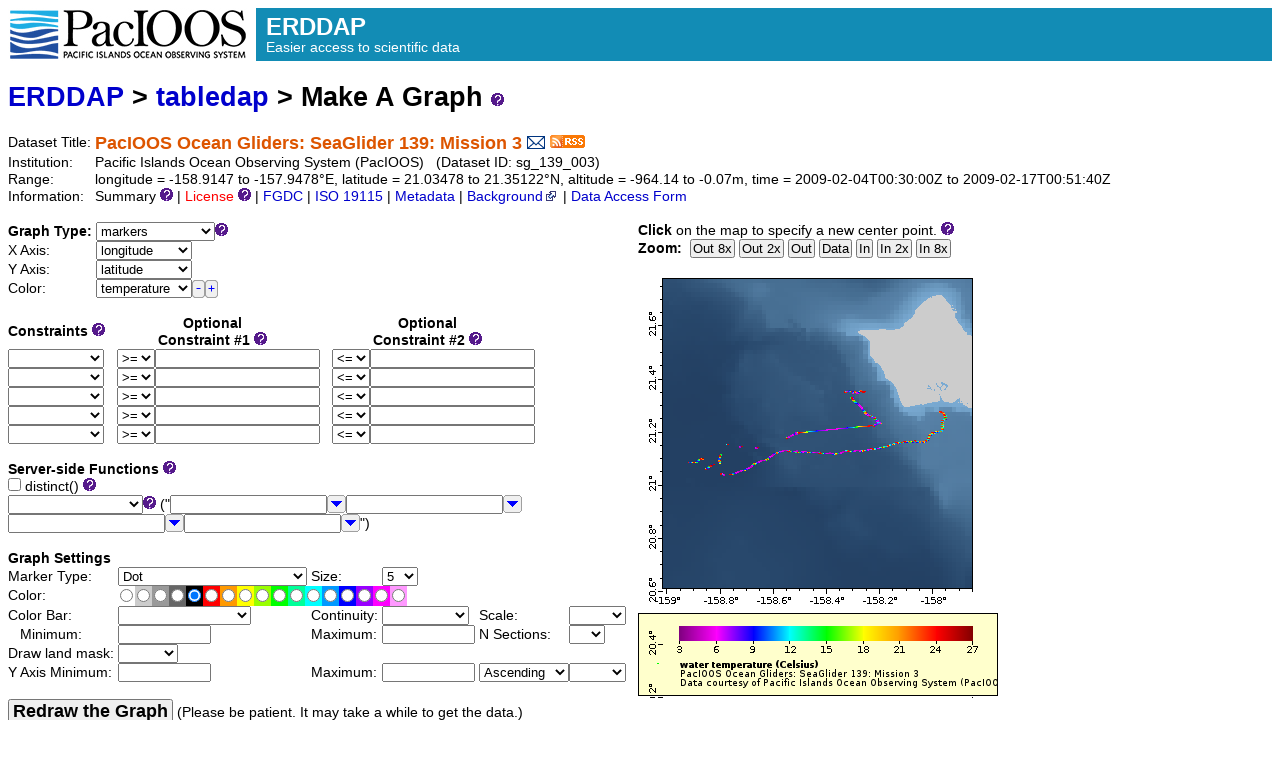

--- FILE ---
content_type: text/html;charset=UTF-8
request_url: https://pae-paha.pacioos.hawaii.edu/erddap/tabledap/sg_139_003.graph
body_size: 15742
content:
<!DOCTYPE html>
<html lang="en-US">
<head>
<meta charset="UTF-8">
<title>ERDDAP - PacIOOS Ocean Gliders: SeaGlider 139: Mission 3 - Make A Graph</title>
<link rel="shortcut icon" href="https://pae-paha.pacioos.hawaii.edu/erddap/images/favicon.ico">
<link href="https://pae-paha.pacioos.hawaii.edu/erddap/images/erddap2.css" rel="stylesheet" type="text/css">
<meta name="viewport" content="width=device-width, initial-scale=1">
<link rel="alternate" type="application/rss+xml" 
  href="https://pae-paha.pacioos.hawaii.edu/erddap/rss/sg_139_003.rss" 
  title="ERDDAP: PacIOOS Ocean Gliders: SeaGlider 139: Mission 3">

</head>
<body>
<table class="compact nowrap" style="width:100%; background-color:#128CB5;">
  <tr>
    <td style="text-align:center; width: 240px; padding-right: 8px; background-color: #ffffff;"><a rel="bookmark"
      href="http://www.pacioos.hawaii.edu"><img
      title="Pacific Islands Ocean Observing System (PacIOOS)"
      src="https://pae-paha.pacioos.hawaii.edu/erddap/images/pacioos_landscape_regular_240x53.jpg" alt="PacIOOS"
      style="vertical-align:middle;"></a></td>
    <td style="text-align:left; font-size:x-large; color:#FFFFFF; padding-left: 10px; padding-top: 5px;">
      <strong>ERDDAP</strong>
      <br><small><small><small>Easier access to scientific data</small></small></small>
      </td>
    <!--
    <td style="text-align:right; font-size:small;">
       &nbsp; &nbsp;
      <br>Brought to you by
      <a title="University of Hawaii at Manoa (UH)" rel="bookmark"
      href="http://manoa.hawaii.edu">Univ of Hawaii</a>
      <a title="School of Ocean and Earth Science and Technology (SOEST)" rel="bookmark"
      href="http://www.soest.hawaii.edu">SOEST</a>
      <a title="U.S. Integrated Ocean Observing System (IOOS)" rel="bookmark"
      href="http://ioos.noaa.gov">IOOS</a>
      <a title="Pacific Islands Ocean Observing System (PacIOOS)" rel="bookmark"
      href="http://pacioos.org">PacIOOS</a>
      &nbsp; &nbsp;
      </td>
    -->
  </tr>
</table>
<!--
<p><font color="crimson"><b>TEMPORARY OUTAGE! MOST GRIDDAP DATASETS TEMPORARILY UNAVAILABLE WHILE WE MIGRATE OUR MACHINES TO A NEW LOCATION AND IP ADDRESSES.</b></font></p>
-->
<!-- Big HTML tooltips are generated with wz_tooltip from 
    http://wztip.info/index.php/Main_Page (LGPL license) -->
<script src="https://pae-paha.pacioos.hawaii.edu/erddap/images/wz_tooltip.js"></script>

<div class="standard_width">

<h1 class="nowrap"><a title="Click here to return to the ERDDAP home page." 
rel="start" href="https://pae-paha.pacioos.hawaii.edu/erddap/index.html">ERDDAP</a>
 &gt; <a rel="contents" href="https&#x3a;&#x2f;&#x2f;pae&#x2d;paha&#x2e;pacioos&#x2e;hawaii&#x2e;edu&#x2f;erddap&#x2f;tabledap&#x2f;index&#x2e;html&#x3f;page&#x3d;1&#x26;itemsPerPage&#x3d;1000">tabledap</a>
 &gt; Make A Graph
<img src="https&#x3a;&#x2f;&#x2f;pae&#x2d;paha&#x2e;pacioos&#x2e;hawaii&#x2e;edu&#x2f;erddap&#x2f;images&#x2f;QuestionMark&#x2e;png" alt="&#x3f;" onmouseover="Tip('<div class=&quot;standard_max_width&quot;><strong>To make a graph of data from this tabular dataset, repeatedly:</strong><ol> <li>Change the &quot;Graph Type&quot; and the variables for the graph\&#39;s axes. <li>Change the &quot;Constraints&quot; to specify a subset of the data. <li>Change the &quot;Graph Settings&quot; as desired. <li>Press &quot;Redraw the Graph&quot;. </ol> This Make A Graph web page just simplifies the creation of tabledap URLs with graphics commands. <br><strong>If you want, you can create these URLs by hand or have a computer program do it.</strong> <br>Then you don\&#39;t have to use this form to get data. See the &quot;Bypass this form&quot; link below.</div>')" onmouseout="UnTip()"  >

</h1>
<table class="compact nowrap">
  <tr>
    <td>Dataset Title:&nbsp;</td>
    <td style="vertical-align:middle"><span class="standoutColor" style="font-size:130%; line-height:130%;"><strong>PacIOOS Ocean Gliders: SeaGlider 139: Mission 3</strong>
      <a rel="alternate" 
  href="https://pae-paha.pacioos.hawaii.edu/erddap/subscriptions/add.html?datasetID=sg_139_003&amp;showErrors=false&amp;email=" 
  title=""><img alt="Subscribe"
    title="Get&#x20;an&#x20;email&#x20;immediately&#x20;whenever&#x20;this&#x20;dataset&#x20;changes&#x2e;&#x2e;&#x2e;" 
    src="https://pae-paha.pacioos.hawaii.edu/erddap/images/envelope.gif" ></a>
      <a rel="alternate" type="application/rss+xml"   href="https://pae-paha.pacioos.hawaii.edu/erddap/rss/sg_139_003.rss" 
  title=""><img alt="RSS"
    title="Subscribe to the RSS feed for this dataset..." 
    src="https://pae-paha.pacioos.hawaii.edu/erddap/images/rss.gif" ></a>
      </span>
    </td>
  </tr>
  <tr>
    <td>Institution:&nbsp;</td>
    <td>Pacific Islands Ocean Observing System (PacIOOS)&nbsp;&nbsp;
    (Dataset ID: sg_139_003)</td>
  </tr>
  <tr><td>Range:&nbsp;</td><td>longitude&nbsp;=&nbsp;-158.9147&nbsp;to&nbsp;-157.9478&deg;E, latitude&nbsp;=&nbsp;21.03478&nbsp;to&nbsp;21.35122&deg;N, altitude&nbsp;=&nbsp;-964.14&nbsp;to&nbsp;-0.07m, time&nbsp;=&nbsp;2009-02-04T00:30:00Z&nbsp;to&nbsp;2009-02-17T00:51:40Z</td></tr>

  <tr>
    <td>Information:&nbsp;</td>
    <td>Summary <img src="https&#x3a;&#x2f;&#x2f;pae&#x2d;paha&#x2e;pacioos&#x2e;hawaii&#x2e;edu&#x2f;erddap&#x2f;images&#x2f;QuestionMark&#x2e;png" alt="&#x3f;" onmouseover="Tip('<div class=&quot;standard_max_width&quot;>As a part of PacIOOS, ocean gliders provide very detailed information about the physical and chemical condition of the waters around the Hawaiian Islands. Additionally, these data get used in computer models to make predictions about currents. Ocean gliders are small, free-swimming, unmanned vehicles that can cruise the ocean for several months gathering information about the temperature, salinity, and other water properties between the surface and 1000 m depth. A pressure sensor on the glider is able to record the depth throughout the dive. Because gliders are unmanned, they communicate with scientists on land when they are at the surface using an antenna on the end of the glider. The SeaGlider autonomous underwater vehicle (AUV) was designed at the University of Washington (UW) Applied Physics Laboratory (APL). These data are taken from Mission 3 of SeaGlider 139.<br><br>cdm_data_type = Trajectory<br>VARIABLES:<br>trajectory<br>time (seconds since 1970-01-01T00:00:00Z)<br>altitude (m)<br>latitude (degrees_north)<br>longitude (degrees_east)<br>temperature (water temperature, Celsius)<br>conductivity (S m-1)<br>salinity (salinity PSU, 1e-3)<br>density (kg m-3)<br>pressure (dbar)<br>dive_number (1)<br></div>')" onmouseout="UnTip()"  >

    | <span class="warningColor">License</span> <img src="https&#x3a;&#x2f;&#x2f;pae&#x2d;paha&#x2e;pacioos&#x2e;hawaii&#x2e;edu&#x2f;erddap&#x2f;images&#x2f;QuestionMark&#x2e;png" alt="&#x3f;" onmouseover="Tip('<div class=&quot;standard_max_width&quot;>The data may be used and redistributed for free but is not intended for legal use, since it may contain inaccuracies. Neither the data Contributor, University of Hawaii, PacIOOS, NOAA, State of Hawaii nor the United States Government, nor any of their employees or contractors, makes any warranty, express or implied, including warranties of merchantability and fitness for a particular purpose, or assumes any legal liability for the accuracy, completeness, or usefulness, of this information.</div>')" onmouseout="UnTip()"  >

     | <a rel="alternate" 
          title="FGDC-STD-001-1998 Metadata" 
          href="https://pae-paha.pacioos.hawaii.edu/erddap/tabledap/sg_139_003.fgdc">FGDC</a>
     | <a rel="alternate" 
          title="ISO 19115-2/19139 Metadata" 
          href="https://pae-paha.pacioos.hawaii.edu/erddap/tabledap/sg_139_003.iso19115">ISO 19115</a>
     | <a rel="alternate" 
          title="Click to see a list of this dataset's variables and the complete list of metadata attributes." 
          href="https://pae-paha.pacioos.hawaii.edu/erddap/info/sg_139_003/index.html">Metadata</a>
     | <a rel="bookmark" 
          title="Click to see background information from the source of this dataset." 
          href="http&#x3a;&#x2f;&#x2f;hahana&#x2e;soest&#x2e;hawaii&#x2e;edu&#x2f;seagliders&#x2f;">Background<img
    src="https://pae-paha.pacioos.hawaii.edu/erddap/images/external.png" alt=" (external link)"
    title="This link to an external website does not constitute an endorsement."></a>

     | <a rel="alternate" title="Click to see an OPeNDAP Data Access Form for this dataset so that you can request data." 
         href="https://pae-paha.pacioos.hawaii.edu/erddap/tabledap/sg_139_003.html">Data Access Form</a>


</td>
  </tr>
</table>
<noscript><div style="color:red"><strong>To work correctly, this web page requires that JavaScript be enabled in your browser.</strong> Please:
<br>1) Enable JavaScript in your browser:
<br>&nbsp;&nbsp;&nbsp;&nbsp;&nbsp; &bull; Chrome: "Settings : Advanced : Privacy and security : Site Settings : JavaScript"
<br>&nbsp;&nbsp;&nbsp;&nbsp;&nbsp; &bull; Firefox: (it should be always on!)"
<br>&nbsp;&nbsp;&nbsp;&nbsp;&nbsp; &bull; Opera: "Settings : Websites : JavaScript"
<br>&nbsp;&nbsp;&nbsp;&nbsp;&nbsp; &bull; Safari: "Safari : Preferences : Security : Enable JavaScript"
<br>2) Reload this web page.
<br>&nbsp;</div>
</noscript>

&nbsp;
<table class="compact">
<tr><td class="T">
<form name="f1" method="GET"
  action="javascript:void(0);"  >
<table class="compact nowrap">
<tr>
  <td><strong>Graph Type:&nbsp;</strong>  </td>
  <td>
<select name="draw" size="1" onChange='mySubmit(document.f1.draw.selectedIndex<3);' >
<option>lines
<option>linesAndMarkers
<option selected="selected">markers
<option>sticks
<option>vectors
</select><img src="https&#x3a;&#x2f;&#x2f;pae&#x2d;paha&#x2e;pacioos&#x2e;hawaii&#x2e;edu&#x2f;erddap&#x2f;images&#x2f;QuestionMark&#x2e;png" alt="&#x3f;" onmouseover="Tip('<div class=&quot;standard_max_width&quot;><strong>Graph Type</strong> <br><strong>lines</strong> draws lines on a graph. If X=longitude and Y=latitude, you will get a map. <p><strong>linesAndMarkers</strong>, the optional Color variable can color the markers. If X=longitude and Y=latitude, you will get a map. <p><strong>markers</strong>, the optional Color variable can color the markers. If X=longitude and Y=latitude, you will get a map. <p><strong>sticks</strong> is usually used to plot time on the X axis, and with the sticks being drawn from the x component and y component of currents or wind data. <p><strong>vectors</strong> requires that X=longitude and Y=latitude. The other variables provide the vector\&#39;s x component and y component. So it is often used for currents or wind data. <p><strong>Changing the Graph Type automatically submits this form.</strong> <br>For the remainder of this form: make changes, then press <kbd>Redraw the Graph</kbd> below.</div>')" onmouseout="UnTip()"  >
  </td>
</tr>
<tr>
  <td>X Axis:&nbsp;  </td>
  <td>
<select name="var0" size="1"
   onmouseover="Tip('Select the variable for the graph\&#39;s X Axis.')" onmouseout="UnTip()"    >
<option>time
<option>altitude
<option>latitude
<option selected="selected">longitude
<option>temperature
<option>conductivity
<option>salinity
<option>density
<option>pressure
<option>dive_number
</select>  </td>
</tr>
<tr>
  <td>Y Axis:&nbsp;  </td>
  <td>
<select name="var1" size="1"
   onmouseover="Tip('Select the variable for the graph\&#39;s Y Axis.')" onmouseout="UnTip()"    >
<option>time
<option>altitude
<option selected="selected">latitude
<option>longitude
<option>temperature
<option>conductivity
<option>salinity
<option>density
<option>pressure
<option>dive_number
</select>  </td>
</tr>
<tr>
  <td>Color:&nbsp;  </td>
  <td>
<table class="compact">
  <tr><td class="B"><select name="var2" size="1"
   onmouseover="Tip('Select the variable for the marker\&#39;s color (via the Color Bar) (or leave blank).')" onmouseout="UnTip()"    >
<option></option>
<option>time
<option>altitude
<option>latitude
<option>longitude
<option selected="selected">temperature
<option>conductivity
<option>salinity
<option>density
<option>pressure
<option>dive_number
</select>  </td>
<td class="B"><img class="B" src="https&#x3a;&#x2f;&#x2f;pae&#x2d;paha&#x2e;pacioos&#x2e;hawaii&#x2e;edu&#x2f;erddap&#x2f;images&#x2f;minus&#x2e;gif" 
   onmouseover="Tip('Select the previous item.')" onmouseout="UnTip()"   alt="-1"
  onMouseUp="var sel=f1.var2; sel.selectedIndex=Math.max(0,sel.selectedIndex-1);mySubmit(true); "
></td><td class="B"><img class="B" src="https&#x3a;&#x2f;&#x2f;pae&#x2d;paha&#x2e;pacioos&#x2e;hawaii&#x2e;edu&#x2f;erddap&#x2f;images&#x2f;plus&#x2e;gif" 
   onmouseover="Tip('Select the next item.')" onmouseout="UnTip()"   alt="+1"
  onMouseUp="var sel=f1.var2; sel.selectedIndex=Math.min(sel.length-1, sel.selectedIndex+1);mySubmit(true); "
></td>
  </tr>
</table>
  </td>
</tr>
</table>
&nbsp;
<table class="compact nowrap">
<tr>
  <th>Constraints <img src="https&#x3a;&#x2f;&#x2f;pae&#x2d;paha&#x2e;pacioos&#x2e;hawaii&#x2e;edu&#x2f;erddap&#x2f;images&#x2f;QuestionMark&#x2e;png" alt="&#x3f;" onmouseover="Tip('These optional constraints determine which rows of data from the <br>original table are plotted on the graph. <br>Any or all constraints can be left blank.')" onmouseout="UnTip()"  >
</th>
  <th style="text-align:center;" colspan="2">Optional<br>Constraint #1 <img src="https&#x3a;&#x2f;&#x2f;pae&#x2d;paha&#x2e;pacioos&#x2e;hawaii&#x2e;edu&#x2f;erddap&#x2f;images&#x2f;QuestionMark&#x2e;png" alt="&#x3f;" onmouseover="Tip('<div class=&quot;narrow_max_width&quot;>Constraints <ul><li>These optional constraints let you specify a subset of the data. <li>The constraints determine which rows of data from the original table are included in the results table. <li>The constraints are applied to each row of the original table. <li>If all the constraints evaluate to <kbd>true</kbd> for a given row, that row is included in the results table. <li>Constraints can be applied to any variable, not just the variables you download. </ul></div>')" onmouseout="UnTip()"  >
</th>
  <th style="text-align:center;" colspan="2">Optional<br>Constraint #2 <img src="https&#x3a;&#x2f;&#x2f;pae&#x2d;paha&#x2e;pacioos&#x2e;hawaii&#x2e;edu&#x2f;erddap&#x2f;images&#x2f;QuestionMark&#x2e;png" alt="&#x3f;" onmouseover="Tip('<div class=&quot;narrow_max_width&quot;>Constraints <ul><li>These optional constraints let you specify a subset of the data. <li>The constraints determine which rows of data from the original table are included in the results table. <li>The constraints are applied to each row of the original table. <li>If all the constraints evaluate to <kbd>true</kbd> for a given row, that row is included in the results table. <li>Constraints can be applied to any variable, not just the variables you download. </ul></div>')" onmouseout="UnTip()"  >
</th>
</tr>
<tr>
  <td><select name="cVar0" size="1"
   onmouseover="Tip('Optional: select a variable to be constrained.')" onmouseout="UnTip()"    >
<option selected="selected"></option>
<option>trajectory
<option>time
<option>altitude
<option>latitude
<option>longitude
<option>temperature
<option>conductivity
<option>salinity
<option>density
<option>pressure
<option>dive_number
</select></td>
  <td class="R">&nbsp;&nbsp;&nbsp;<select name="cOp0a" size="1"
   onmouseover="Tip('Select an operator for this constraint.')" onmouseout="UnTip()"    >
<option value="!=">!=
<option value="=~">=~
<option value="&#37;3C=">&lt;=
<option value="&#37;3E=" selected="selected">&gt;=
<option value="=">=
<option value="&#37;3C">&lt;
<option value="&#37;3E">&gt;
</select></td>
  <td><input type="text" name="cVal0a" value=""
  onkeypress=' var key = window.event? event.keyCode : event.which? event.which : 0;  return key != 13;' 
   onmouseover="Tip('Optional: Enter a value to make a constraint for this variable. <p>String constraint values MUST be in double quotes, e.g., &quot;A String Value&quot; <br>and internal special characters must be backslash encoded: <br>encode \\ as \\\\, &quot; as \\&quot;, newline as \\n, and tab as \\t.')" onmouseout="UnTip()"  
  size="19" maxlength="255"  ></td>
  <td class="R">&nbsp;&nbsp;&nbsp;<select name="cOp0b" size="1"
   onmouseover="Tip('Select an operator for this constraint.')" onmouseout="UnTip()"    >
<option value="!=">!=
<option value="=~">=~
<option value="&#37;3C=" selected="selected">&lt;=
<option value="&#37;3E=">&gt;=
<option value="=">=
<option value="&#37;3C">&lt;
<option value="&#37;3E">&gt;
</select></td>
  <td><input type="text" name="cVal0b" value=""
  onkeypress=' var key = window.event? event.keyCode : event.which? event.which : 0;  return key != 13;' 
   onmouseover="Tip('Optional: Enter a value to make a constraint for this variable. <p>String constraint values MUST be in double quotes, e.g., &quot;A String Value&quot; <br>and internal special characters must be backslash encoded: <br>encode \\ as \\\\, &quot; as \\&quot;, newline as \\n, and tab as \\t.')" onmouseout="UnTip()"  
  size="19" maxlength="255"  ></td>
</tr>
<tr>
  <td><select name="cVar1" size="1"
   onmouseover="Tip('Optional: select a variable to be constrained.')" onmouseout="UnTip()"    >
<option selected="selected"></option>
<option>trajectory
<option>time
<option>altitude
<option>latitude
<option>longitude
<option>temperature
<option>conductivity
<option>salinity
<option>density
<option>pressure
<option>dive_number
</select></td>
  <td class="R">&nbsp;&nbsp;&nbsp;<select name="cOp1a" size="1"
   onmouseover="Tip('Select an operator for this constraint.')" onmouseout="UnTip()"    >
<option value="!=">!=
<option value="=~">=~
<option value="&#37;3C=">&lt;=
<option value="&#37;3E=" selected="selected">&gt;=
<option value="=">=
<option value="&#37;3C">&lt;
<option value="&#37;3E">&gt;
</select></td>
  <td><input type="text" name="cVal1a" value=""
  onkeypress=' var key = window.event? event.keyCode : event.which? event.which : 0;  return key != 13;' 
   onmouseover="Tip('Optional: Enter a value to make a constraint for this variable. <p>String constraint values MUST be in double quotes, e.g., &quot;A String Value&quot; <br>and internal special characters must be backslash encoded: <br>encode \\ as \\\\, &quot; as \\&quot;, newline as \\n, and tab as \\t.')" onmouseout="UnTip()"  
  size="19" maxlength="255"  ></td>
  <td class="R">&nbsp;&nbsp;&nbsp;<select name="cOp1b" size="1"
   onmouseover="Tip('Select an operator for this constraint.')" onmouseout="UnTip()"    >
<option value="!=">!=
<option value="=~">=~
<option value="&#37;3C=" selected="selected">&lt;=
<option value="&#37;3E=">&gt;=
<option value="=">=
<option value="&#37;3C">&lt;
<option value="&#37;3E">&gt;
</select></td>
  <td><input type="text" name="cVal1b" value=""
  onkeypress=' var key = window.event? event.keyCode : event.which? event.which : 0;  return key != 13;' 
   onmouseover="Tip('Optional: Enter a value to make a constraint for this variable. <p>String constraint values MUST be in double quotes, e.g., &quot;A String Value&quot; <br>and internal special characters must be backslash encoded: <br>encode \\ as \\\\, &quot; as \\&quot;, newline as \\n, and tab as \\t.')" onmouseout="UnTip()"  
  size="19" maxlength="255"  ></td>
</tr>
<tr>
  <td><select name="cVar2" size="1"
   onmouseover="Tip('Optional: select a variable to be constrained.')" onmouseout="UnTip()"    >
<option selected="selected"></option>
<option>trajectory
<option>time
<option>altitude
<option>latitude
<option>longitude
<option>temperature
<option>conductivity
<option>salinity
<option>density
<option>pressure
<option>dive_number
</select></td>
  <td class="R">&nbsp;&nbsp;&nbsp;<select name="cOp2a" size="1"
   onmouseover="Tip('Select an operator for this constraint.')" onmouseout="UnTip()"    >
<option value="!=">!=
<option value="=~">=~
<option value="&#37;3C=">&lt;=
<option value="&#37;3E=" selected="selected">&gt;=
<option value="=">=
<option value="&#37;3C">&lt;
<option value="&#37;3E">&gt;
</select></td>
  <td><input type="text" name="cVal2a" value=""
  onkeypress=' var key = window.event? event.keyCode : event.which? event.which : 0;  return key != 13;' 
   onmouseover="Tip('Optional: Enter a value to make a constraint for this variable. <p>String constraint values MUST be in double quotes, e.g., &quot;A String Value&quot; <br>and internal special characters must be backslash encoded: <br>encode \\ as \\\\, &quot; as \\&quot;, newline as \\n, and tab as \\t.')" onmouseout="UnTip()"  
  size="19" maxlength="255"  ></td>
  <td class="R">&nbsp;&nbsp;&nbsp;<select name="cOp2b" size="1"
   onmouseover="Tip('Select an operator for this constraint.')" onmouseout="UnTip()"    >
<option value="!=">!=
<option value="=~">=~
<option value="&#37;3C=" selected="selected">&lt;=
<option value="&#37;3E=">&gt;=
<option value="=">=
<option value="&#37;3C">&lt;
<option value="&#37;3E">&gt;
</select></td>
  <td><input type="text" name="cVal2b" value=""
  onkeypress=' var key = window.event? event.keyCode : event.which? event.which : 0;  return key != 13;' 
   onmouseover="Tip('Optional: Enter a value to make a constraint for this variable. <p>String constraint values MUST be in double quotes, e.g., &quot;A String Value&quot; <br>and internal special characters must be backslash encoded: <br>encode \\ as \\\\, &quot; as \\&quot;, newline as \\n, and tab as \\t.')" onmouseout="UnTip()"  
  size="19" maxlength="255"  ></td>
</tr>
<tr>
  <td><select name="cVar3" size="1"
   onmouseover="Tip('Optional: select a variable to be constrained.')" onmouseout="UnTip()"    >
<option selected="selected"></option>
<option>trajectory
<option>time
<option>altitude
<option>latitude
<option>longitude
<option>temperature
<option>conductivity
<option>salinity
<option>density
<option>pressure
<option>dive_number
</select></td>
  <td class="R">&nbsp;&nbsp;&nbsp;<select name="cOp3a" size="1"
   onmouseover="Tip('Select an operator for this constraint.')" onmouseout="UnTip()"    >
<option value="!=">!=
<option value="=~">=~
<option value="&#37;3C=">&lt;=
<option value="&#37;3E=" selected="selected">&gt;=
<option value="=">=
<option value="&#37;3C">&lt;
<option value="&#37;3E">&gt;
</select></td>
  <td><input type="text" name="cVal3a" value=""
  onkeypress=' var key = window.event? event.keyCode : event.which? event.which : 0;  return key != 13;' 
   onmouseover="Tip('Optional: Enter a value to make a constraint for this variable. <p>String constraint values MUST be in double quotes, e.g., &quot;A String Value&quot; <br>and internal special characters must be backslash encoded: <br>encode \\ as \\\\, &quot; as \\&quot;, newline as \\n, and tab as \\t.')" onmouseout="UnTip()"  
  size="19" maxlength="255"  ></td>
  <td class="R">&nbsp;&nbsp;&nbsp;<select name="cOp3b" size="1"
   onmouseover="Tip('Select an operator for this constraint.')" onmouseout="UnTip()"    >
<option value="!=">!=
<option value="=~">=~
<option value="&#37;3C=" selected="selected">&lt;=
<option value="&#37;3E=">&gt;=
<option value="=">=
<option value="&#37;3C">&lt;
<option value="&#37;3E">&gt;
</select></td>
  <td><input type="text" name="cVal3b" value=""
  onkeypress=' var key = window.event? event.keyCode : event.which? event.which : 0;  return key != 13;' 
   onmouseover="Tip('Optional: Enter a value to make a constraint for this variable. <p>String constraint values MUST be in double quotes, e.g., &quot;A String Value&quot; <br>and internal special characters must be backslash encoded: <br>encode \\ as \\\\, &quot; as \\&quot;, newline as \\n, and tab as \\t.')" onmouseout="UnTip()"  
  size="19" maxlength="255"  ></td>
</tr>
<tr>
  <td><select name="cVar4" size="1"
   onmouseover="Tip('Optional: select a variable to be constrained.')" onmouseout="UnTip()"    >
<option selected="selected"></option>
<option>trajectory
<option>time
<option>altitude
<option>latitude
<option>longitude
<option>temperature
<option>conductivity
<option>salinity
<option>density
<option>pressure
<option>dive_number
</select></td>
  <td class="R">&nbsp;&nbsp;&nbsp;<select name="cOp4a" size="1"
   onmouseover="Tip('Select an operator for this constraint.')" onmouseout="UnTip()"    >
<option value="!=">!=
<option value="=~">=~
<option value="&#37;3C=">&lt;=
<option value="&#37;3E=" selected="selected">&gt;=
<option value="=">=
<option value="&#37;3C">&lt;
<option value="&#37;3E">&gt;
</select></td>
  <td><input type="text" name="cVal4a" value=""
  onkeypress=' var key = window.event? event.keyCode : event.which? event.which : 0;  return key != 13;' 
   onmouseover="Tip('Optional: Enter a value to make a constraint for this variable. <p>String constraint values MUST be in double quotes, e.g., &quot;A String Value&quot; <br>and internal special characters must be backslash encoded: <br>encode \\ as \\\\, &quot; as \\&quot;, newline as \\n, and tab as \\t.')" onmouseout="UnTip()"  
  size="19" maxlength="255"  ></td>
  <td class="R">&nbsp;&nbsp;&nbsp;<select name="cOp4b" size="1"
   onmouseover="Tip('Select an operator for this constraint.')" onmouseout="UnTip()"    >
<option value="!=">!=
<option value="=~">=~
<option value="&#37;3C=" selected="selected">&lt;=
<option value="&#37;3E=">&gt;=
<option value="=">=
<option value="&#37;3C">&lt;
<option value="&#37;3E">&gt;
</select></td>
  <td><input type="text" name="cVal4b" value=""
  onkeypress=' var key = window.event? event.keyCode : event.which? event.which : 0;  return key != 13;' 
   onmouseover="Tip('Optional: Enter a value to make a constraint for this variable. <p>String constraint values MUST be in double quotes, e.g., &quot;A String Value&quot; <br>and internal special characters must be backslash encoded: <br>encode \\ as \\\\, &quot; as \\&quot;, newline as \\n, and tab as \\t.')" onmouseout="UnTip()"  
  size="19" maxlength="255"  ></td>
</tr>
</table>

&nbsp;
<table class="compact W">
<tr><td><strong>Server-side Functions</strong> <img src="https&#x3a;&#x2f;&#x2f;pae&#x2d;paha&#x2e;pacioos&#x2e;hawaii&#x2e;edu&#x2f;erddap&#x2f;images&#x2f;QuestionMark&#x2e;png" alt="&#x3f;" onmouseover="Tip('<div class=&quot;narrow_max_width&quot;>TableDAP supports some server-side functions that modify the data results table. They are <strong>optional</strong>. Other than &quot;distinct()&quot;, they are <strong>rarely needed</strong>. <p>Currently, each of the functions takes the results table as input and returns the table with the same columns in the same order, but the order of the rows, the number of rows, or data on the rows, is altered. If you use more than one function, they will be applied in the order that they appear in the request.</div>')" onmouseout="UnTip()"  >
</td></tr>
<tr><td><input type="checkbox" name="distinct" value="true"
   onmouseover="Tip('Check this if you want to use the distinct() function.')" onmouseout="UnTip()"   >&nbsp;distinct()
<input type="hidden" name="previous&#x5f;distinct" value="false" >
<img src="https&#x3a;&#x2f;&#x2f;pae&#x2d;paha&#x2e;pacioos&#x2e;hawaii&#x2e;edu&#x2f;erddap&#x2f;images&#x2f;QuestionMark&#x2e;png" alt="&#x3f;" onmouseover="Tip('<div class=&quot;narrow_max_width&quot;>Checking &quot;distinct()&quot; tells ERDDAP to sort the results table by all of the variables selected above (with the top/first variable selected above being the most important and other selected variables only being used to break ties) and to remove all duplicate rows from the response table. <p>WARNING: if this is used without constraints, ERDDAP may have to read all rows from the datasource, which can be VERY SLOW for some datasets. So you should usually include constraints (e.g., time minimum and maximum).</div>')" onmouseout="UnTip()"  >
</td></tr>

<tr><td><select name="orderBy" size="1"  >
<option selected="selected"></option>
<option>orderBy
<option>orderByDescending
<option>orderByClosest
<option>orderByCount
<option>orderByLimit
<option>orderByMax
<option>orderByMin
<option>orderByMinMax
<option>orderByMean
<option>orderBySum
</select><img src="https&#x3a;&#x2f;&#x2f;pae&#x2d;paha&#x2e;pacioos&#x2e;hawaii&#x2e;edu&#x2f;erddap&#x2f;images&#x2f;QuestionMark&#x2e;png" alt="&#x3f;" onmouseover="Tip('The orderBy... functions sort the rows of the results table and sometimes groups them and sometimes further manipulates them. To use an orderBy... function, select a function at left, then select one or more variables at right, then optionally add addition settings, e.g., for numeric variables, you may specify variableName[/divisor[timeUnits][:offset]] . To not use any orderBy... function, choose the first option at left (&quot;&quot;). The orderBy... functions are:&nbsp;&nbsp;<p><strong>orderBy</strong> sorts the rows of the results table by the specified variables, in ascending order.&nbsp;&nbsp;For example, orderBy(&quot;stationID, time&quot;) sorts the results&nbsp;&nbsp;primarily by stationID and secondarily by time.&nbsp;&nbsp;<p><strong>orderByDescending</strong> sorts the rows of the results table by the&nbsp;&nbsp;specified variables, in descending order. For example, orderBy(&quot;stationID, time&quot;)&nbsp;&nbsp;sorts the results primarily by stationID and secondarily by time.&nbsp;&nbsp;<p><strong>orderByClosest</strong> sorts the rows of the results table by the specified variables.&nbsp;&nbsp;The last variable must be a numerical variable with a divisor. Only the rows closest to the divisor\&#39;s interval will be kept.&nbsp;&nbsp;For example, orderByClosest(&quot;stationID, time/2hours&quot;) will sort by stationID and time, but only return the rows for each stationID where the last orderBy column (time) are closest to 2 hour intervals.&nbsp;&nbsp;<p><strong>orderByCount</strong> sorts the rows of the results table into groups and just returns the count of the number of non-missing-values for each group. For example, orderByCount(&quot;stationID, time/1day&quot;) will sort by stationID and return one row for each stationID for each day, with a count of the number of non-missing-values for&nbsp;&nbsp;each of the other variables.&nbsp;&nbsp;<p><strong>orderByLimit</strong> sorts the rows of the results table into groups and just returns the first nRows (as specified by the last orderByLimit value) within each group. For example, orderByMax(&quot;stationID, time/1day, 10&quot;) will sort by stationID and time, but only return the first 10 rows for each stationID for each day.&nbsp;&nbsp;<p><strong>orderByMax</strong> sorts the rows of the results table into groups and just returns the row within each group with the maximum value of the&nbsp;&nbsp;last orderByMax variable in the request.&nbsp;&nbsp;For example, orderByMax(&quot;stationID, time/1day, temperature&quot;) will group the rows by stationID and each day, but only return the row with the maximum temperature value for each stationID for each day.&nbsp;&nbsp;<p><strong>orderByMin</strong> is like orderByMax, but only keeps the row with the minimum value for the last orderByMin variable.&nbsp;&nbsp;<p><strong>orderByMinMax</strong> is like orderByMin plus orderByMax. Within each sort group, only the row with the minimum value and the row with the maximum value for the last orderByMinMax variable will be kept. For example, orderByMinMax(&quot;stationID, time/1day, temperature&quot;) will return the row with the minimum temperature value and the row with the maximum temperature value for each stationID for each day.&nbsp;&nbsp;<p><strong>orderByMean</strong> sorts the rows of the results table into groups and just returns one row for each group. That row will have the mean of each of the other variables. For example, orderByMax(&quot;stationID, time/1day&quot;) will create a group for each stationID for each day, and will calculate and return the mean of the other variables.&nbsp;&nbsp;<p><strong>orderBySum</strong> sorts the rows of the results table into groups and just returns one row for each group. That row will have the sum of each of the other variables. For example, orderByMax(&quot;stationID, time/1day&quot;) will create a group for each stationID for each day, and will calculate and return the sum of the other variables.')" onmouseout="UnTip()"  >
("<span class="nowrap"><input type="text" name="orderByComboBox0" value=""
  onkeypress=' var key = window.event? event.keyCode : event.which? event.which : 0;  return key != 13;' 
   onmouseover="Tip('This slot is the most important orderBy... slot. <br>Pick a variable from the dropdown list at right and/or modify the text in this text field.')" onmouseout="UnTip()"  
  size="18" maxlength="120"  ><span class="cssTooltip"><img  style="vertical-align:top;" 
   onmouseover="Tip('Hover here to see a list of options. Click on an option to select it.')" onmouseout="UnTip()"  
  src="https&#x3a;&#x2f;&#x2f;pae&#x2d;paha&#x2e;pacioos&#x2e;hawaii&#x2e;edu&#x2f;erddap&#x2f;images&#x2f;arrowD&#x2e;gif"
  alt="Hover&#x20;here&#x20;to&#x20;see&#x20;a&#x20;list&#x20;of&#x20;options&#x2e;&#x20;Click&#x20;on&#x20;an&#x20;option&#x20;to&#x20;select&#x20;it&#x2e;"
><span class="cssTooltipInner" style="padding:0px; max-width:90%; margin-left:-19px;"><select name="orderByComboBox0TooltipSelect" size="10" 
  onChange="document.f1.orderByComboBox0.value=this.options[this.selectedIndex].text; this.selectedIndex=-1;"
 >
<option></option>
<option>trajectory
<option>time
<option>altitude
<option>latitude
<option>longitude
<option>temperature
<option>conductivity
<option>salinity
<option>density
<option>pressure
<option>dive_number
</select></span></span></span><wbr><span class="nowrap"><input type="text" name="orderByComboBox1" value=""
  onkeypress=' var key = window.event? event.keyCode : event.which? event.which : 0;  return key != 13;' 
   onmouseover="Tip('This slot is the second most important orderBy... slot. <br>Pick a variable from the dropdown list at right and/or modify the text in this text field.')" onmouseout="UnTip()"  
  size="18" maxlength="120"  ><span class="cssTooltip"><img  style="vertical-align:top;" 
   onmouseover="Tip('Hover here to see a list of options. Click on an option to select it.')" onmouseout="UnTip()"  
  src="https&#x3a;&#x2f;&#x2f;pae&#x2d;paha&#x2e;pacioos&#x2e;hawaii&#x2e;edu&#x2f;erddap&#x2f;images&#x2f;arrowD&#x2e;gif"
  alt="Hover&#x20;here&#x20;to&#x20;see&#x20;a&#x20;list&#x20;of&#x20;options&#x2e;&#x20;Click&#x20;on&#x20;an&#x20;option&#x20;to&#x20;select&#x20;it&#x2e;"
><span class="cssTooltipInner" style="padding:0px; max-width:90%; margin-left:-19px;"><select name="orderByComboBox1TooltipSelect" size="10" 
  onChange="document.f1.orderByComboBox1.value=this.options[this.selectedIndex].text; this.selectedIndex=-1;"
 >
<option></option>
<option>trajectory
<option>time
<option>altitude
<option>latitude
<option>longitude
<option>temperature
<option>conductivity
<option>salinity
<option>density
<option>pressure
<option>dive_number
</select></span></span></span><wbr><span class="nowrap"><input type="text" name="orderByComboBox2" value=""
  onkeypress=' var key = window.event? event.keyCode : event.which? event.which : 0;  return key != 13;' 
   onmouseover="Tip('This slot is the third most important orderBy... slot. <br>Pick a variable from the dropdown list at right and/or modify the text in this text field.')" onmouseout="UnTip()"  
  size="18" maxlength="120"  ><span class="cssTooltip"><img  style="vertical-align:top;" 
   onmouseover="Tip('Hover here to see a list of options. Click on an option to select it.')" onmouseout="UnTip()"  
  src="https&#x3a;&#x2f;&#x2f;pae&#x2d;paha&#x2e;pacioos&#x2e;hawaii&#x2e;edu&#x2f;erddap&#x2f;images&#x2f;arrowD&#x2e;gif"
  alt="Hover&#x20;here&#x20;to&#x20;see&#x20;a&#x20;list&#x20;of&#x20;options&#x2e;&#x20;Click&#x20;on&#x20;an&#x20;option&#x20;to&#x20;select&#x20;it&#x2e;"
><span class="cssTooltipInner" style="padding:0px; max-width:90%; margin-left:-19px;"><select name="orderByComboBox2TooltipSelect" size="10" 
  onChange="document.f1.orderByComboBox2.value=this.options[this.selectedIndex].text; this.selectedIndex=-1;"
 >
<option></option>
<option>trajectory
<option>time
<option>altitude
<option>latitude
<option>longitude
<option>temperature
<option>conductivity
<option>salinity
<option>density
<option>pressure
<option>dive_number
</select></span></span></span><wbr><span class="nowrap"><input type="text" name="orderByComboBox3" value=""
  onkeypress=' var key = window.event? event.keyCode : event.which? event.which : 0;  return key != 13;' 
   onmouseover="Tip('This slot is the least important orderBy... slot. <br>Pick a variable from the dropdown list at right and/or modify the text in this text field.')" onmouseout="UnTip()"  
  size="18" maxlength="120"  ><span class="cssTooltip"><img  style="vertical-align:top;" 
   onmouseover="Tip('Hover here to see a list of options. Click on an option to select it.')" onmouseout="UnTip()"  
  src="https&#x3a;&#x2f;&#x2f;pae&#x2d;paha&#x2e;pacioos&#x2e;hawaii&#x2e;edu&#x2f;erddap&#x2f;images&#x2f;arrowD&#x2e;gif"
  alt="Hover&#x20;here&#x20;to&#x20;see&#x20;a&#x20;list&#x20;of&#x20;options&#x2e;&#x20;Click&#x20;on&#x20;an&#x20;option&#x20;to&#x20;select&#x20;it&#x2e;"
><span class="cssTooltipInner" style="padding:0px; max-width:90%; margin-left:-19px;"><select name="orderByComboBox3TooltipSelect" size="10" 
  onChange="document.f1.orderByComboBox3.value=this.options[this.selectedIndex].text; this.selectedIndex=-1;"
 >
<option></option>
<option>trajectory
<option>time
<option>altitude
<option>latitude
<option>longitude
<option>temperature
<option>conductivity
<option>salinity
<option>density
<option>pressure
<option>dive_number
</select></span></span></span><wbr>")</td></tr>
</table>
&nbsp;
<table class="compact nowrap">
  <tr><th class="L" colspan="6">Graph Settings</th></tr>
  <tr>
    <td>Marker Type:&nbsp;</td>
    <td><select name="mType" size="1"  >
<option>None
<option>Plus
<option>X
<option selected="selected">Dot
<option>Square
<option>Filled Square
<option>Circle
<option>Filled Circle
<option>Up Triangle
<option>Filled Up Triangle
<option>Borderless Filled Square
<option>Borderless Filled Circle
<option>Borderless Filled Up Triangle
</select></td>
    <td>&nbsp;Size:&nbsp;</td>
    <td><select name="mSize" size="1"  >
<option>3
<option>4
<option selected="selected">5
<option>6
<option>7
<option>8
<option>9
<option>10
<option>11
<option>12
<option>13
<option>14
<option>15
<option>16
<option>17
<option>18
</select></td>
    <td></td>
    <td></td>
  </tr>
  <tr>
    <td>Color:&nbsp;</td>
    <td colspan="5"><table class="compact">
  <tr>
<td style="padding-top:3px; background-color:#FFFFFF"><input type="radio" name="colr" value="FFFFFF"  ></td>
<td style="padding-top:3px; background-color:#CCCCCC"><input type="radio" name="colr" value="CCCCCC"  ></td>
<td style="padding-top:3px; background-color:#999999"><input type="radio" name="colr" value="999999"  ></td>
<td style="padding-top:3px; background-color:#666666"><input type="radio" name="colr" value="666666"  ></td>
<td style="padding-top:3px; background-color:#000000"><input type="radio" name="colr" value="000000" checked  ></td>
<td style="padding-top:3px; background-color:#FF0000"><input type="radio" name="colr" value="FF0000"  ></td>
<td style="padding-top:3px; background-color:#FF9900"><input type="radio" name="colr" value="FF9900"  ></td>
<td style="padding-top:3px; background-color:#FFFF00"><input type="radio" name="colr" value="FFFF00"  ></td>
<td style="padding-top:3px; background-color:#99FF00"><input type="radio" name="colr" value="99FF00"  ></td>
<td style="padding-top:3px; background-color:#00FF00"><input type="radio" name="colr" value="00FF00"  ></td>
<td style="padding-top:3px; background-color:#00FF99"><input type="radio" name="colr" value="00FF99"  ></td>
<td style="padding-top:3px; background-color:#00FFFF"><input type="radio" name="colr" value="00FFFF"  ></td>
<td style="padding-top:3px; background-color:#0099FF"><input type="radio" name="colr" value="0099FF"  ></td>
<td style="padding-top:3px; background-color:#0000FF"><input type="radio" name="colr" value="0000FF"  ></td>
<td style="padding-top:3px; background-color:#9900FF"><input type="radio" name="colr" value="9900FF"  ></td>
<td style="padding-top:3px; background-color:#FF00FF"><input type="radio" name="colr" value="FF00FF"  ></td>
<td style="padding-top:3px; background-color:#FF99FF"><input type="radio" name="colr" value="FF99FF"  ></td>
  </tr>
</table>
</td>
  </tr>
  <tr>
    <td>Color Bar:&nbsp;</td>    <td><select name="p" size="1"
   onmouseover="Tip('Select a palette for the color bar (or leave blank to get the default).')" onmouseout="UnTip()"    >
<option selected="selected"></option>
<option>BlackBlueWhite
<option>BlackGreenWhite
<option>BlackRedWhite
<option>BlackWhite
<option>BlueWhiteRed
<option>BlueWideWhiteRed
<option>LightRainbow
<option>Ocean
<option>OceanDepth
<option>Rainbow
<option>Rainbow2
<option>Rainfall
<option>ReverseRainbow
<option>RedWhiteBlue
<option>RedWhiteBlue2
<option>RedWideWhiteBlue
<option>Spectrum
<option>Topography
<option>TopographyDepth
<option>WhiteBlueBlack
<option>WhiteGreenBlack
<option>WhiteRedBlack
<option>WhiteBlack
<option>YellowRed
<option>KT_algae
<option>KT_amp
<option>KT_balance
<option>KT_curl
<option>KT_deep
<option>KT_delta
<option>KT_dense
<option>KT_gray
<option>KT_haline
<option>KT_ice
<option>KT_matter
<option>KT_oxy
<option>KT_phase
<option>KT_solar
<option>KT_speed
<option>KT_tempo
<option>KT_thermal
<option>KT_turbid
<option>EK80
</select></td>
    <td>&nbsp;Continuity:&nbsp;</td>    <td><select name="pc" size="1"
   onmouseover="Tip('Specify whether the colors should be continuous or discrete<br>(or leave blank for the default).')" onmouseout="UnTip()"    >
<option selected="selected"></option>
<option>Continuous
<option>Discrete
</select></td>
    <td>&nbsp;Scale:&nbsp;</td>    <td><select name="ps" size="1"
   onmouseover="Tip('Select a scale for the color bar (or leave blank for the default).')" onmouseout="UnTip()"    >
<option selected="selected"></option>
<option>Linear
<option>Log
</select></td>
  </tr>
  <tr>
    <td>&nbsp;&nbsp;&nbsp;Minimum:&nbsp;</td>    <td><input type="text" name="pMin" value=""
  onkeypress=' var key = window.event? event.keyCode : event.which? event.which : 0;  return key != 13;' 
   onmouseover="Tip('Specify the minimum value for the color bar (or leave blank for the default).')" onmouseout="UnTip()"  
  size="10" maxlength="60"  ></td>
    <td>&nbsp;Maximum:&nbsp;</td>    <td><input type="text" name="pMax" value=""
  onkeypress=' var key = window.event? event.keyCode : event.which? event.which : 0;  return key != 13;' 
   onmouseover="Tip('Specify the maximum value for the color bar (or leave blank for the default).')" onmouseout="UnTip()"  
  size="10" maxlength="60"  ></td>
    <td>&nbsp;N Sections:&nbsp;</td>    <td><select name="pSec" size="1"
   onmouseover="Tip('Specify the number of sections for the color bar <br>and the number of labels beneath the color bar (minus 1) <br>(or leave blank for the default).')" onmouseout="UnTip()"    >
<option selected="selected"></option>
<option>2
<option>3
<option>4
<option>5
<option>6
<option>7
<option>8
<option>9
<option>10
<option>11
<option>12
<option>13
<option>14
<option>15
<option>16
<option>17
<option>18
<option>19
<option>20
<option>21
<option>22
<option>23
<option>24
<option>25
<option>26
<option>27
<option>28
<option>29
<option>30
<option>31
<option>32
<option>33
<option>34
<option>35
<option>36
<option>37
<option>38
<option>39
<option>40
</select></td>
  </tr>
  <tr>
    <td>Draw land mask:&nbsp;</td>
    <td><select name="land" size="1"
   onmouseover="Tip('Specify whether the land mask should be drawn \&#39;under\&#39; <br>(show topography) or \&#39;over\&#39; (just show bathymetry) the data,&nbsp;&nbsp;<br>or not drawn (\&#39;off\&#39;). Or leave blank for the default.')" onmouseout="UnTip()"    >
<option selected="selected"></option>
<option>under
<option>over
<option>outline
<option>off
</select></td>
    <td></td>
    <td></td>
    <td></td>
    <td></td>
  </tr>
  <tr>
    <td>Y Axis Minimum:&nbsp;</td>
    <td><input type="text" name="yRangeMin" value=""
  onkeypress=' var key = window.event? event.keyCode : event.which? event.which : 0;  return key != 13;' 
   onmouseover="Tip('<div class=&quot;narrow_max_width&quot;>Specify the minimum value for the graph\&#39;s Y axis (or leave blank for the default).<p>Recommended Use: Most of the time, leave this blank so that all of the data will be visible and the Y axis will have an appropriate range. But if you are comparing multiple graphs, set this to a specific value so the graphs all have the same range. (Make sure the range is big enough to show all of the data!)</div>')" onmouseout="UnTip()"  
  size="10" maxlength="30"  ></td>
    <td>&nbsp;Maximum:&nbsp;</td>
    <td><input type="text" name="yRangeMax" value=""
  onkeypress=' var key = window.event? event.keyCode : event.which? event.which : 0;  return key != 13;' 
   onmouseover="Tip('<div class=&quot;narrow_max_width&quot;>Specify the maximum value for the graph\&#39;s Y axis (or leave blank for the default).<p>Recommended Use: Most of the time, leave this blank so that all of the data will be visible and the Y axis will have an appropriate range. But if you are comparing multiple graphs, set this to a specific value so the graphs all have the same range. (Make sure the range is big enough to show all of the data!)</div>')" onmouseout="UnTip()"  
  size="10" maxlength="30"  ></td>
    <td>&nbsp;<select name="yRangeAscending" size="1"
   onmouseover="Tip('For graphs (not maps), the Y axis values can be ascending <br>(normal order) or descending (i.e., flipped or reversed).')" onmouseout="UnTip()"    >
<option selected="selected">Ascending
<option>Descending
</select></td>
    <td><select name="yScale" size="1"
   onmouseover="Tip('The preferred Y axis scale can be &quot;&quot; (the default, dependent <br>on the y variable\&#39;s colorBarScale attribute), &quot;Linear&quot;, or <br>&quot;Log&quot;. For maps, or if the y axis is a time axis, or if the <br>Y Axis Minimum &lt;= 0, requests for &quot;log&quot; will be ignored.')" onmouseout="UnTip()"    >
<option selected="selected"></option>
<option>Linear
<option>Log
</select></td>
  </tr>
</table>
<script> 
function percentEncode(s) { 
  var s2="";
  for (var i = 0; i < s.length; i++) {
    var ch=s.charAt(i);
    if (ch == "\xA0") s2+="%20";
    else s2+=encodeURIComponent(ch);
  }
  return s2;
}
</script>
<script> 
function makeQuery(varsToo) { 
  try { 
    var d = document; 
    var rv = [];
    var tVar, c1 = "", c2 = "", q2 = ""; 
    if (varsToo) { 
      tVar = d.f1.var0.options[d.f1.var0.selectedIndex].text; 
      if (rv.indexOf(tVar) < 0) rv.push(tVar);
      tVar = d.f1.var1.options[d.f1.var1.selectedIndex].text; 
      if (rv.indexOf(tVar) < 0) rv.push(tVar);
      tVar = d.f1.var2.options[d.f1.var2.selectedIndex].text; 
      if (rv.indexOf(tVar) < 0) rv.push(tVar);
    } 
    tVar = d.f1.cVar0.options[d.f1.cVar0.selectedIndex].text; 
    if (tVar.length > 0) { 
      c1 = d.f1.cVal0a.value; 
      c2 = d.f1.cVal0b.value; 
      if (c1.length > 0) q2 += "\x26" + tVar + 
        d.f1.cOp0a.options[d.f1.cOp0a.selectedIndex].value + percentEncode(c1); 
      if (c2.length > 0) q2 += "\x26" + tVar + 
        d.f1.cOp0b.options[d.f1.cOp0b.selectedIndex].value + percentEncode(c2); 
    } 
    tVar = d.f1.cVar1.options[d.f1.cVar1.selectedIndex].text; 
    if (tVar.length > 0) { 
      c1 = d.f1.cVal1a.value; 
      c2 = d.f1.cVal1b.value; 
      if (c1.length > 0) q2 += "\x26" + tVar + 
        d.f1.cOp1a.options[d.f1.cOp1a.selectedIndex].value + percentEncode(c1); 
      if (c2.length > 0) q2 += "\x26" + tVar + 
        d.f1.cOp1b.options[d.f1.cOp1b.selectedIndex].value + percentEncode(c2); 
    } 
    tVar = d.f1.cVar2.options[d.f1.cVar2.selectedIndex].text; 
    if (tVar.length > 0) { 
      c1 = d.f1.cVal2a.value; 
      c2 = d.f1.cVal2b.value; 
      if (c1.length > 0) q2 += "\x26" + tVar + 
        d.f1.cOp2a.options[d.f1.cOp2a.selectedIndex].value + percentEncode(c1); 
      if (c2.length > 0) q2 += "\x26" + tVar + 
        d.f1.cOp2b.options[d.f1.cOp2b.selectedIndex].value + percentEncode(c2); 
    } 
    tVar = d.f1.cVar3.options[d.f1.cVar3.selectedIndex].text; 
    if (tVar.length > 0) { 
      c1 = d.f1.cVal3a.value; 
      c2 = d.f1.cVal3b.value; 
      if (c1.length > 0) q2 += "\x26" + tVar + 
        d.f1.cOp3a.options[d.f1.cOp3a.selectedIndex].value + percentEncode(c1); 
      if (c2.length > 0) q2 += "\x26" + tVar + 
        d.f1.cOp3b.options[d.f1.cOp3b.selectedIndex].value + percentEncode(c2); 
    } 
    tVar = d.f1.cVar4.options[d.f1.cVar4.selectedIndex].text; 
    if (tVar.length > 0) { 
      c1 = d.f1.cVal4a.value; 
      c2 = d.f1.cVal4b.value; 
      if (c1.length > 0) q2 += "\x26" + tVar + 
        d.f1.cOp4a.options[d.f1.cOp4a.selectedIndex].value + percentEncode(c1); 
      if (c2.length > 0) q2 += "\x26" + tVar + 
        d.f1.cOp4b.options[d.f1.cOp4b.selectedIndex].value + percentEncode(c2); 
    } 

    if (d.f1.distinct.checked) q2 += "\x26distinct()";

    var nActiveOb = 0;
    var ObOS = d.f1.orderBy;
    if (ObOS.selectedIndex > 0) {
      var tq2 = "\x26" + ObOS.value + "(%22";
      for (var ob = 0; ob < 4; ob++) {
        var tOb = eval("d.f1.orderByComboBox" + ob);
        var obVal = tOb.value.trim();
        if (obVal != "") {
          tq2 += (nActiveOb++ == 0? "" : "%2C") + obVal;
          var obVar = obVal.split("/")[0].trim();
          if (obVar.length > 0 && (obVar.charCodeAt(0) < 48 || obVar.charCodeAt(0) > 57) && rv.indexOf(obVar) < 0) rv.push(obVar);
        }
      }
      q2 += tq2 + "%22)";
    }

    q2 += "\x26.draw=" + d.f1.draw.options[d.f1.draw.selectedIndex].text; 
    q2 += "\x26.marker=" + d.f1.mType.selectedIndex + "%7C" + 
      d.f1.mSize.options[d.f1.mSize.selectedIndex].text; 
    q2 += "\x26.color=0x"; 
    for (var rb = 0; rb < 17; rb++) 
      if (d.f1.colr[rb].checked) q2 += d.f1.colr[rb].value; 
    var tpc = d.f1.pc.options[d.f1.pc.selectedIndex].text;
    q2 += "\x26.colorBar=" + d.f1.p.options[d.f1.p.selectedIndex].text + "%7C" + 
      (tpc.length > 0? tpc.charAt(0) : "") + "%7C" + 
      d.f1.ps.options[d.f1.ps.selectedIndex].text + "%7C" + 
      d.f1.pMin.value + "%7C" + d.f1.pMax.value + "%7C" + 
      d.f1.pSec.options[d.f1.pSec.selectedIndex].text; 
    if (d.f1.land.selectedIndex > 0)
      q2 += "\x26.land=" + d.f1.land.options[d.f1.land.selectedIndex].text; 
    var yRMin=d.f1.yRangeMin.value; 
    var yRMax=d.f1.yRangeMax.value; 
    var yRAsc=d.f1.yRangeAscending.selectedIndex; 
    var yScl =d.f1.yScale.options[d.f1.yScale.selectedIndex].text; 
    if (yRMin.length > 0 || yRMax.length > 0 || yRAsc == 1 || yScl.length > 0)
      q2 += "\x26.yRange=" + yRMin + "%7C" + yRMax + "%7C" + (yRAsc==0) + "%7C" + yScl; 
    q2 += "&.bgColor=0xffccccff"; 
    return percentEncode(rv.toString()) + q2; 
  } catch (e) { 
    alert(e); 
    return ""; 
  } 
} 
function mySubmit(varsToo) { 
  var q = makeQuery(varsToo); 
  if (q.length > 0) window.location="https://pae-paha.pacioos.hawaii.edu/erddap/tabledap/sg_139_003.graph?" + q;
} 
</script> 
&nbsp;
<table class="compact">
<tr><td><button type="button" onMouseUp='mySubmit(true);'
   onmouseover="Tip('Redraw the graph based on the settings above.')" onmouseout="UnTip()"   ><span style="font-size:large;"><strong>Redraw the Graph</strong></span></button>
 (Please be patient. It may take a while to get the data.)
</td></tr>
<tr><td>&nbsp;<br>Optional:<br>Then set the File Type:
<select name="fType" size="1"
   onmouseover="Tip('Select the type of file you want to download.')" onmouseout="UnTip()"   onChange='document.f1.tUrl.value="https://pae-paha.pacioos.hawaii.edu/erddap/tabledap/sg_139_003" + document.f1.fType.options[document.f1.fType.selectedIndex].text + "?longitude&#x2c;latitude&#x2c;temperature&#x26;&#x2e;draw&#x3d;markers&#x26;&#x2e;marker&#x3d;3&#x25;7C5&#x26;&#x2e;color&#x3d;0x000000&#x26;&#x2e;colorBar&#x3d;&#x25;7C&#x25;7C&#x25;7C&#x25;7C&#x25;7C&#x26;&#x2e;bgColor&#x3d;0xffccccff";' >
<option>.asc
<option>.croissant
<option>.csv
<option>.csv0
<option>.csvp
<option>.das
<option>.dataTable
<option>.dds
<option>.dods
<option>.esriCsv
<option>.fgdc
<option>.geoJson
<option selected="selected">.htmlTable
<option>.iso19115
<option>.iso19115_2
<option>.iso19115_3_2016
<option>.iso19139_2007
<option>.itx
<option>.json
<option>.jsonlCSV
<option>.jsonlCSV1
<option>.jsonlKVP
<option>.mat
<option>.nc
<option>.ncCF
<option>.ncCFHeader
<option>.ncCFMA
<option>.ncCFMAHeader
<option>.ncHeader
<option>.nccsv
<option>.nccsvMetadata
<option>.ncoJson
<option>.odvTxt
<option>.parquet
<option>.parquetWMeta
<option>.tsv
<option>.tsv0
<option>.tsvp
<option>.wav
<option>.xhtml
<option>.kml
<option>.largePdf
<option>.largePng
<option>.pdf
<option>.png
<option>.smallPdf
<option>.smallPng
<option>.transparentPng
</select> (<a rel="help" href="https://pae-paha.pacioos.hawaii.edu/erddap/tabledap/documentation.html#fileType">File Type information</a>)
<br>and
<input type="button" value="Download&#x20;the&#x20;Data&#x20;or&#x20;an&#x20;Image" onMouseUp='window.location="https://pae-paha.pacioos.hawaii.edu/erddap/tabledap/sg_139_003" + document.f1.fType.options[document.f1.fType.selectedIndex].text + "?longitude&#x2c;latitude&#x2c;temperature&#x26;&#x2e;draw&#x3d;markers&#x26;&#x2e;marker&#x3d;3&#x25;7C5&#x26;&#x2e;color&#x3d;0x000000&#x26;&#x2e;colorBar&#x3d;&#x25;7C&#x25;7C&#x25;7C&#x25;7C&#x25;7C&#x26;&#x2e;bgColor&#x3d;0xffccccff";'
   onmouseover="Tip('Click <kbd>Redraw the Graph</kbd> just before clicking here, so the latest settings are used. <p>Then click here to download the data in the specified File Type.<br>(Please be patient. It may take a while to get the data.)')" onmouseout="UnTip()"   >
</td></tr>
<tr><td>or view the URL:
<input type="text" name="tUrl" value="https&#x3a;&#x2f;&#x2f;pae&#x2d;paha&#x2e;pacioos&#x2e;hawaii&#x2e;edu&#x2f;erddap&#x2f;tabledap&#x2f;sg&#x5f;139&#x5f;003&#x2e;htmlTable&#x3f;longitude&#x2c;latitude&#x2c;temperature&#x26;&#x2e;draw&#x3d;markers&#x26;&#x2e;marker&#x3d;3&#x25;7C5&#x26;&#x2e;color&#x3d;0x000000&#x26;&#x2e;colorBar&#x3d;&#x25;7C&#x25;7C&#x25;7C&#x25;7C&#x25;7C&#x26;&#x2e;bgColor&#x3d;0xffccccff"
  onkeypress=' var key = window.event? event.keyCode : event.which? event.which : 0;  return key != 13;' 
   onmouseover="Tip('<div class=&quot;standard_max_width&quot;><strong>Bypass This Form</strong> <br>tabledap lets you request a graph or data by sending a specially formed URL to the server. The URL identifies a dataset, the desired file type for the response, the subset of data that you want to view, and other graph specifications. This form simplifies this task: when you click on <kbd>Redraw the Graph</kbd>, the URL is generated and sent to the server. The URL that you see here is the URL that the form generated to create the image at right. <p><strong>If you learn how to form the URLs, you won\&#39;t have to use this form to get data.</strong> <br>You can write a computer program or script that automatically generates URLs, sends them to ERDDAP, and gets the data or images. For more information on forming the URLs, click on the <kbd>Bypass this form</kbd> link to see the tabledap documentation.</div>')" onmouseout="UnTip()"  
  size="60" maxlength="1000"  ><br>(<a rel="help" href="https://pae-paha.pacioos.hawaii.edu/erddap/tabledap/documentation.html" title="tabledap documentation">Documentation&nbsp;/&nbsp;Bypass&nbsp;this&nbsp;form</a>
<img src="https&#x3a;&#x2f;&#x2f;pae&#x2d;paha&#x2e;pacioos&#x2e;hawaii&#x2e;edu&#x2f;erddap&#x2f;images&#x2f;QuestionMark&#x2e;png" alt="&#x3f;" onmouseover="Tip('<div class=&quot;standard_max_width&quot;><strong>Bypass This Form</strong> <br>tabledap lets you request a graph or data by sending a specially formed URL to the server. The URL identifies a dataset, the desired file type for the response, the subset of data that you want to view, and other graph specifications. This form simplifies this task: when you click on <kbd>Redraw the Graph</kbd>, the URL is generated and sent to the server. The URL that you see here is the URL that the form generated to create the image at right. <p><strong>If you learn how to form the URLs, you won\&#39;t have to use this form to get data.</strong> <br>You can write a computer program or script that automatically generates URLs, sends them to ERDDAP, and gets the data or images. For more information on forming the URLs, click on the <kbd>Bypass this form</kbd> link to see the tabledap documentation.</div>')" onmouseout="UnTip()"  >
)
</td></tr>
</table>

</form>
</td>
<td>&nbsp;&nbsp;&nbsp;</td>
<td class="L T">
<strong>Click</strong> on the map to specify a new center point.
<img src="https&#x3a;&#x2f;&#x2f;pae&#x2d;paha&#x2e;pacioos&#x2e;hawaii&#x2e;edu&#x2f;erddap&#x2f;images&#x2f;QuestionMark&#x2e;png" alt="&#x3f;" onmouseover="Tip('Click on the map to specify a new center point. <br>Or, click just outside the map to see a map of the adjacent area. <p>You can zoom way in very quickly by alternately: <br> * Clicking on a new center point. <br> * Pressing <kbd>In 8x</kbd>. <p>If a click doesn\&#39;t change the center point, or a zoom button has&nbsp;&nbsp;<br>no effect, reload this web page and try again.')" onmouseout="UnTip()"  >
<br><strong>Zoom:&nbsp;</strong>
<input type="button" value="Out&#x20;8x" class="skinny" onMouseUp='window.location="https://pae-paha.pacioos.hawaii.edu/erddap/tabledap/sg_139_003.graph?longitude&#x2c;latitude&#x2c;temperature&#x26;&#x2e;draw&#x3d;markers&#x26;&#x2e;marker&#x3d;3&#x25;7C5&#x26;&#x2e;color&#x3d;0x000000&#x26;&#x2e;colorBar&#x3d;&#x25;7C&#x25;7C&#x25;7C&#x25;7C&#x25;7C&#x26;&#x2e;bgColor&#x3d;0xffccccff&amp;.zoom=out8";'
   onmouseover="Tip('Zoom out 8x and redraw the map.')" onmouseout="UnTip()"   >
<input type="button" value="Out&#x20;2x" class="skinny" onMouseUp='window.location="https://pae-paha.pacioos.hawaii.edu/erddap/tabledap/sg_139_003.graph?longitude&#x2c;latitude&#x2c;temperature&#x26;&#x2e;draw&#x3d;markers&#x26;&#x2e;marker&#x3d;3&#x25;7C5&#x26;&#x2e;color&#x3d;0x000000&#x26;&#x2e;colorBar&#x3d;&#x25;7C&#x25;7C&#x25;7C&#x25;7C&#x25;7C&#x26;&#x2e;bgColor&#x3d;0xffccccff&amp;.zoom=out2";'
   onmouseover="Tip('Zoom out 2x and redraw the map.')" onmouseout="UnTip()"   >
<input type="button" value="Out" class="skinny" onMouseUp='window.location="https://pae-paha.pacioos.hawaii.edu/erddap/tabledap/sg_139_003.graph?longitude&#x2c;latitude&#x2c;temperature&#x26;&#x2e;draw&#x3d;markers&#x26;&#x2e;marker&#x3d;3&#x25;7C5&#x26;&#x2e;color&#x3d;0x000000&#x26;&#x2e;colorBar&#x3d;&#x25;7C&#x25;7C&#x25;7C&#x25;7C&#x25;7C&#x26;&#x2e;bgColor&#x3d;0xffccccff&amp;.zoom=out";'
   onmouseover="Tip('Zoom out a little and redraw the map.')" onmouseout="UnTip()"   >
<input type="button" value="Data" class="skinny" onMouseUp='window.location="https://pae-paha.pacioos.hawaii.edu/erddap/tabledap/sg_139_003.graph?longitude&#x2c;latitude&#x2c;temperature&#x26;&#x2e;draw&#x3d;markers&#x26;&#x2e;marker&#x3d;3&#x25;7C5&#x26;&#x2e;color&#x3d;0x000000&#x26;&#x2e;colorBar&#x3d;&#x25;7C&#x25;7C&#x25;7C&#x25;7C&#x25;7C&#x26;&#x2e;bgColor&#x3d;0xffccccff";'
   onmouseover="Tip('Zoom out to the full extent of the data and redraw the map.')" onmouseout="UnTip()"   >
<input type="button" value="In" class="skinny" onMouseUp='window.location="https://pae-paha.pacioos.hawaii.edu/erddap/tabledap/sg_139_003.graph?longitude&#x2c;latitude&#x2c;temperature&#x26;&#x2e;draw&#x3d;markers&#x26;&#x2e;marker&#x3d;3&#x25;7C5&#x26;&#x2e;color&#x3d;0x000000&#x26;&#x2e;colorBar&#x3d;&#x25;7C&#x25;7C&#x25;7C&#x25;7C&#x25;7C&#x26;&#x2e;bgColor&#x3d;0xffccccff&amp;.zoom=in";'
   onmouseover="Tip('Zoom in a little and redraw the map.')" onmouseout="UnTip()"   >
<input type="button" value="In&#x20;2x" class="skinny" onMouseUp='window.location="https://pae-paha.pacioos.hawaii.edu/erddap/tabledap/sg_139_003.graph?longitude&#x2c;latitude&#x2c;temperature&#x26;&#x2e;draw&#x3d;markers&#x26;&#x2e;marker&#x3d;3&#x25;7C5&#x26;&#x2e;color&#x3d;0x000000&#x26;&#x2e;colorBar&#x3d;&#x25;7C&#x25;7C&#x25;7C&#x25;7C&#x25;7C&#x26;&#x2e;bgColor&#x3d;0xffccccff&amp;.zoom=in2";'
   onmouseover="Tip('Zoom in 2x and redraw the map.')" onmouseout="UnTip()"   >
<input type="button" value="In&#x20;8x" class="skinny" onMouseUp='window.location="https://pae-paha.pacioos.hawaii.edu/erddap/tabledap/sg_139_003.graph?longitude&#x2c;latitude&#x2c;temperature&#x26;&#x2e;draw&#x3d;markers&#x26;&#x2e;marker&#x3d;3&#x25;7C5&#x26;&#x2e;color&#x3d;0x000000&#x26;&#x2e;colorBar&#x3d;&#x25;7C&#x25;7C&#x25;7C&#x25;7C&#x25;7C&#x26;&#x2e;bgColor&#x3d;0xffccccff&amp;.zoom=in8";'
   onmouseover="Tip('Zoom in 8x and redraw the map.')" onmouseout="UnTip()"   >
<br><a href="https://pae-paha.pacioos.hawaii.edu/erddap/tabledap/sg_139_003.graph?longitude&#x2c;latitude&#x2c;temperature&#x26;&#x2e;draw&#x3d;markers&#x26;&#x2e;marker&#x3d;3&#x25;7C5&#x26;&#x2e;color&#x3d;0x000000&#x26;&#x2e;colorBar&#x3d;&#x25;7C&#x25;7C&#x25;7C&#x25;7C&#x25;7C&#x26;&#x2e;bgColor&#x3d;0xffccccff&amp;.click="><img ismap width="360" height="440" alt="[The graph you specified. Please be patient.]" src="https://pae-paha.pacioos.hawaii.edu/erddap/tabledap/sg_139_003.png?longitude&#x2c;latitude&#x2c;temperature&#x26;&#x2e;draw&#x3d;markers&#x26;&#x2e;marker&#x3d;3&#x25;7C5&#x26;&#x2e;color&#x3d;0x000000&#x26;&#x2e;colorBar&#x3d;&#x25;7C&#x25;7C&#x25;7C&#x25;7C&#x25;7C&#x26;&#x2e;bgColor&#x3d;0xffccccff"></a>
</td></tr></table>
<br>&nbsp;
<hr>
<h2><a class="selfLink" id="uses" href="#uses" rel="help">Things You Can Do With Your Graphs</a></h2>
Well, you can do anything you want with your graphs, of course.
But some things you might not have considered are:
<ul>
<li>Web page authors can
  <a rel="help" href="https://pae-paha.pacioos.hawaii.edu/erddap/images/embed.html"
    >embed a graph of the latest data in a web page</a>
  using HTML &lt;img&gt; tags.
<li>Anyone can use ERDDAPs <a rel="help" href="https://pae-paha.pacioos.hawaii.edu/erddap/slidesorter.html">Slide Sorter</a>
to build a personal web page that displays graphs
with the latest data (or other images or HTML content), each in its own, draggable slide.
<br>&nbsp;
</ul>

<hr>
<h2><a class="selfLink" id="DAS" href="#DAS" rel="bookmark">The Dataset Attribute Structure (.das) for this Dataset</a></h2>
<pre style="white-space:pre-wrap;">
Attributes {
 s {
  trajectory {
    String actual_range 
&quot;sg_139_003
sg_139_003&quot;;
    String cf_role &quot;trajectory_id&quot;;
  }
  time {
    String _CoordinateAxisType &quot;Time&quot;;
    Float64 actual_range 1.2337074e+9, 1.2348319e+9;
    String axis &quot;T&quot;;
    String description &quot;sample time in GMT epoch format&quot;;
    String ioos_category &quot;Time&quot;;
    String long_name &quot;Time&quot;;
    String reference &quot;00:00Z 1 January 1970&quot;;
    String standard_name &quot;time&quot;;
    String time_origin &quot;01-JAN-1970 00:00:00&quot;;
    String units &quot;seconds since 1970-01-01T00:00:00Z&quot;;
  }
  altitude {
    String _CoordinateAxisType &quot;Height&quot;;
    String _CoordinateZisPositive &quot;up&quot;;
    Float32 actual_range -964.14, -0.07;
    String axis &quot;Z&quot;;
    Float64 colorBarMaximum 0.0;
    String description &quot;distance below the surface&quot;;
    String ioos_category &quot;Location&quot;;
    String long_name &quot;Altitude&quot;;
    Float32 missing_value NaN;
    String positive &quot;up&quot;;
    String standard_name &quot;altitude&quot;;
    String units &quot;m&quot;;
  }
  latitude {
    String _CoordinateAxisType &quot;Lat&quot;;
    Float32 actual_range 21.03478, 21.35122;
    String axis &quot;Y&quot;;
    String description &quot;sample latitude&quot;;
    String ioos_category &quot;Location&quot;;
    String long_name &quot;Latitude&quot;;
    Float32 missing_value NaN;
    String standard_name &quot;latitude&quot;;
    String units &quot;degrees_north&quot;;
  }
  longitude {
    String _CoordinateAxisType &quot;Lon&quot;;
    Float32 actual_range -158.9147, -157.9478;
    String axis &quot;X&quot;;
    String description &quot;sample longitude&quot;;
    String ioos_category &quot;Location&quot;;
    String long_name &quot;Longitude&quot;;
    Float32 missing_value NaN;
    String standard_name &quot;longitude&quot;;
    String units &quot;degrees_east&quot;;
  }
  temperature {
    Float32 _FillValue NaN;
    Float32 actual_range 4.164252, 26.63827;
    Float64 colorBarMaximum 27.0;
    Float64 colorBarMinimum 3.0;
    String coordinates &quot;time longitude latitude altitude&quot;;
    String description &quot;corrected for first-order lag&quot;;
    String ioos_category &quot;Temperature&quot;;
    String long_name &quot;water temperature&quot;;
    Float32 missing_value NaN;
    String standard_name &quot;sea_water_temperature&quot;;
    String units &quot;Celsius&quot;;
  }
  conductivity {
    Float32 _FillValue NaN;
    Float32 actual_range -45.59364, 32.44735;
    Float64 colorBarMaximum 6.0;
    Float64 colorBarMinimum 3.0;
    String coordinates &quot;time longitude latitude altitude&quot;;
    String description &quot;corrected for first-order lag&quot;;
    String ioos_category &quot;Unknown&quot;;
    String long_name &quot;conductivity&quot;;
    Float32 missing_value NaN;
    String standard_name &quot;sea_water_electrical_conductivity&quot;;
    String units &quot;S m-1&quot;;
  }
  salinity {
    Float32 _FillValue NaN;
    Float32 actual_range 0.06554703, 649.7936;
    Float64 colorBarMaximum 36.0;
    Float64 colorBarMinimum 34.0;
    String coordinates &quot;time longitude latitude altitude&quot;;
    String ioos_category &quot;Salinity&quot;;
    String long_name &quot;salinity PSU&quot;;
    Float32 missing_value NaN;
    String standard_name &quot;sea_water_salinity&quot;;
    String units &quot;1e-3&quot;;
  }
  density {
    Float32 _FillValue NaN;
    Float32 actual_range 997.0179, 1624.987;
    Float64 colorBarMaximum 1028.0;
    Float64 colorBarMinimum 1023.0;
    String coordinates &quot;time longitude latitude altitude&quot;;
    String ioos_category &quot;Other&quot;;
    String long_name &quot;density&quot;;
    Float32 missing_value NaN;
    String standard_name &quot;sea_water_density&quot;;
    String units &quot;kg m-3&quot;;
  }
  pressure {
    Float32 _FillValue NaN;
    Float32 actual_range 0.07045737, 970.4396;
    Float64 colorBarMaximum 1000.0;
    Float64 colorBarMinimum 0.0;
    String coordinates &quot;time longitude latitude altitude&quot;;
    String ioos_category &quot;Pressure&quot;;
    String long_name &quot;pressure&quot;;
    Float32 missing_value NaN;
    String standard_name &quot;sea_water_pressure&quot;;
    String units &quot;dbar&quot;;
  }
  dive_number {
    Int32 actual_range 1, 95;
    String ioos_category &quot;Identifier&quot;;
    String long_name &quot;dive number&quot;;
    String units &quot;1&quot;;
  }
 }
  NC_GLOBAL {
    String acknowledgement &quot;The Pacific Islands Ocean Observing System (PacIOOS) is funded through the National Oceanic and Atmospheric Administration (NOAA) as a Regional Association within the U.S. Integrated Ocean Observing System (IOOS). PacIOOS is coordinated by the University of Hawaii School of Ocean and Earth Science and Technology (SOEST).&quot;;
    Float32 base_station_version 2.3;
    String cdm_data_type &quot;Trajectory&quot;;
    String cdm_trajectory_variables &quot;trajectory&quot;;
    String comment &quot;Data produced by Dr. Glenn Carter (gscarter@hawaii.edu).&quot;;
    String Conventions &quot;CF-1.6, ACDD-1.3&quot;;
    String creator_email &quot;gscarter@hawaii.edu&quot;;
    String creator_institution &quot;University of Hawaii at Manoa&quot;;
    String creator_name &quot;Glenn S. Carter&quot;;
    String creator_type &quot;person&quot;;
    String creator_url &quot;https://www.soest.hawaii.edu/oceanography/faculty/carter.htm&quot;;
    String date_created &quot;2009-02-04&quot;;
    String date_issued &quot;2009-02-04&quot;;
    String date_metadata_modified &quot;2023-02-07&quot;;
    String date_modified &quot;2023-02-07&quot;;
    String defaultDataQuery &quot;time,altitude,latitude,longitude,temperature,salinity,dive_number&amp;time&gt;=max(time)-1days&quot;;
    String defaultGraphQuery &quot;longitude,latitude,temperature&amp;.draw=markers&amp;.marker=3&quot;;
    Float64 Easternmost_Easting -157.9478;
    String featureType &quot;Trajectory&quot;;
    String file_data_type &quot;timeseries&quot;;
    Float32 file_version 2.0;
    String geospatial_bounds &quot;POLYGON ((21.0348 -158.915, 21.3512 -158.915, 21.3512 -157.948, 21.0348 -157.948, 21.0348 -158.915))&quot;;
    String geospatial_bounds_crs &quot;EPSG:4326&quot;;
    Float64 geospatial_lat_max 21.35122;
    Float64 geospatial_lat_min 21.03478;
    String geospatial_lat_units &quot;degrees_north&quot;;
    Float64 geospatial_lon_max -157.9478;
    Float64 geospatial_lon_min -158.9147;
    String geospatial_lon_units &quot;degrees_east&quot;;
    Float64 geospatial_vertical_max -0.07;
    Float64 geospatial_vertical_min -964.14;
    String geospatial_vertical_positive &quot;up&quot;;
    String geospatial_vertical_units &quot;m&quot;;
    String history 
&quot;2009-01-04T00:00:00Z Glider arrived back from UW.
2009-02-04T00:00:00Z Deployed off Barber&#39;s Point by \&quot;Force\&quot;.
2009-02-17T00:00:00Z Recovered off Kahe Point by R/V Kilo Moana during HOT-209: problem with GPS \&quot;engine\&quot;, deployed 13 days.
2009-03-16T00:00:00Z Replaced GPS and coin cell battery.
2022-11-17T23:30:00Z Dataset identifier modified from \&quot;sg139_3\&quot; to \&quot;sg_139_003\&quot; to better match PacIOOS naming conventions.
2023-02-07T18:35:00Z Renamed \&quot;depth\&quot; variable to \&quot;altitude\&quot; per the ERDDAP convention for negative ocean depths (positive=up). Added \&quot;dive_number\&quot; variable.
2026-01-21T12:43:09Z http://hahana.soest.hawaii.edu/seagliders/
2026-01-21T12:43:09Z https://pae-paha.pacioos.hawaii.edu/tabledap/sg_139_003.das&quot;;
    String infoUrl &quot;http://hahana.soest.hawaii.edu/seagliders/&quot;;
    String institution &quot;Pacific Islands Ocean Observing System (PacIOOS)&quot;;
    String instrument &quot;In Situ/Laboratory Instruments &gt; Conductivity Sensors, In Situ/Laboratory Instruments &gt; Pressure/Height Meters &gt; &gt; &gt; Pressure Sensors, In Situ/Laboratory Instruments &gt; Profilers/Sounders &gt; &gt; &gt; CTD, In Situ/Laboratory Instruments &gt; Temperature/Humidity Sensors &gt; &gt; &gt; Temperature Sensors&quot;;
    String instrument_vocabulary &quot;GCMD Instrument Keywords&quot;;
    String instrumentid &quot;SG139&quot;;
    String ISO_Topic_Categories &quot;oceans&quot;;
    String keywords &quot;Earth Science &gt; Oceans &gt; Ocean Pressure &gt; Water Pressure, Earth Science &gt; Oceans &gt; Ocean Temperature &gt; Water Temperature, Earth Science &gt; Oceans &gt; Salinity/Density &gt; Conductivity, Earth Science &gt; Oceans &gt; Salinity/Density &gt; Density, Earth Science &gt; Oceans &gt; Salinity/Density &gt; Salinity&quot;;
    String keywords_vocabulary &quot;GCMD Science Keywords&quot;;
    String license &quot;The data may be used and redistributed for free but is not intended for legal use, since it may contain inaccuracies. Neither the data Contributor, University of Hawaii, PacIOOS, NOAA, State of Hawaii nor the United States Government, nor any of their employees or contractors, makes any warranty, express or implied, including warranties of merchantability and fitness for a particular purpose, or assumes any legal liability for the accuracy, completeness, or usefulness, of this information.&quot;;
    String locations &quot;Continent &gt; North America &gt; United States Of America &gt; Hawaii, Ocean &gt; Pacific Ocean &gt; Central Pacific Ocean &gt; Hawaiian Islands &gt; Oahu&quot;;
    String locations_vocabulary &quot;GCMD Location Keywords&quot;;
    String metadata_link &quot;https://www.pacioos.hawaii.edu/metadata/sg_139_003.html&quot;;
    String naming_authority &quot;org.pacioos&quot;;
    Float64 Northernmost_Northing 21.35122;
    String platform &quot;In Situ Ocean-based Platforms &gt; &gt; AUVs &gt; Autonomous Underwater Vehicles, In Situ Ocean-based Platforms &gt; &gt; Seaglider&quot;;
    String platform_vocabulary &quot;GCMD Platform Keywords&quot;;
    String processing_level &quot;near real-time (nrt)&quot;;
    String program &quot;Pacific Islands Ocean Observing System (PacIOOS)&quot;;
    String project &quot;Pacific Islands Ocean Observing System (PacIOOS)&quot;;
    String publisher_email &quot;info@pacioos.org&quot;;
    String publisher_institution &quot;Pacific Islands Ocean Observing System (PacIOOS)&quot;;
    String publisher_name &quot;Pacific Islands Ocean Observing System (PacIOOS)&quot;;
    String publisher_type &quot;institution&quot;;
    String publisher_url &quot;http://www.pacioos.hawaii.edu&quot;;
    String references &quot;http://hahana.soest.hawaii.edu/seagliders/&quot;;
    String source &quot;APL/UW SeaGlider Autonomous Underwater Vehicle (AUV)&quot;;
    String sourceUrl &quot;http://hahana.soest.hawaii.edu/seagliders/&quot;;
    Float64 Southernmost_Northing 21.03478;
    String standard_name_vocabulary &quot;CF Standard Name Table v39&quot;;
    String summary &quot;As a part of PacIOOS, ocean gliders provide very detailed information about the physical and chemical condition of the waters around the Hawaiian Islands. Additionally, these data get used in computer models to make predictions about currents. Ocean gliders are small, free-swimming, unmanned vehicles that can cruise the ocean for several months gathering information about the temperature, salinity, and other water properties between the surface and 1000 m depth. A pressure sensor on the glider is able to record the depth throughout the dive. Because gliders are unmanned, they communicate with scientists on land when they are at the surface using an antenna on the end of the glider. The SeaGlider autonomous underwater vehicle (AUV) was designed at the University of Washington (UW) Applied Physics Laboratory (APL). These data are taken from Mission 3 of SeaGlider 139.&quot;;
    String time_coverage_end &quot;2009-02-17T00:51:40Z&quot;;
    String time_coverage_resolution &quot;PT5S&quot;;
    String time_coverage_start &quot;2009-02-04T00:30:00Z&quot;;
    String title &quot;PacIOOS Ocean Gliders: SeaGlider 139: Mission 3&quot;;
    Float64 Westernmost_Easting -158.9147;
  }
}
</pre>
<br>&nbsp;
<hr>
<h2><a class="selfLink" id="instructions" href="#instructions" rel="bookmark"
      >Using tabledap to Request Data and Graphs from Tabular Datasets</a></h2>
<strong>tabledap</strong> lets you request a data subset, a graph, or a map from 
a tabular dataset (for example, buoy data),
via a specially formed URL. tabledap uses the 
  <a rel="bookmark" href="https://www.opendap.org">OPeNDAP<img 
    src="https://pae-paha.pacioos.hawaii.edu/erddap/images/external.png" alt=" (external link)" 
    title="This link to an external website does not constitute an endorsement."></a>
  <a rel="help" href="https://www.opendap.org/pdf/ESE-RFC-004v1.2.pdf">Data Access Protocol (DAP)<img 
    src="https://pae-paha.pacioos.hawaii.edu/erddap/images/external.png" alt=" (external link)" 
    title="This link to an external website does not constitute an endorsement."></a> and its
  <a rel="help" href="https://docs.opendap.org/index.php/UserGuideOPeNDAPMessages#Constraint_Expressions"
    >selection constraints<img 
    src="https://pae-paha.pacioos.hawaii.edu/erddap/images/external.png" alt=" (external link)" 
    title="This link to an external website does not constitute an endorsement."></a>.
<p><strong>The URL specifies what you want:</strong> the dataset, a description 
of the graph or the subset of the data, and the file type for the response.
<ul>
<li>(easy) You can get data by using the dataset's <strong>Data Access Form</strong>
  or <strong>Subset</strong> form. They make the URL for you.
<li>(easy) You can make a graph or map by using the dataset's 
  <strong>Make A Graph</strong> form.  It makes the URL for you.
<li>(not hard) You can bypass the forms and get the data or make a graph or map 
  by generating the URL by hand or with a computer program or script.
</ul><p><strong>Tabledap request URLs must be in the form</strong>
<br><kbd>https://coastwatch.pfeg.noaa.gov/erddap/tabledap/<i><a rel="help" href="https://coastwatch.pfeg.noaa.gov/erddap/tabledap/documentation.html#datasetID">datasetID</a></i>.<i><a rel="help" href="https://coastwatch.pfeg.noaa.gov/erddap/tabledap/documentation.html#fileType">fileType</a></i>{?<i><a rel="help" href="https://coastwatch.pfeg.noaa.gov/erddap/tabledap/documentation.html#query">query</a></i>}</kbd>
<br>For example,
<br><a href="https://coastwatch.pfeg.noaa.gov/erddap/tabledap/pmelTaoDySst.htmlTable?longitude&#x2c;latitude&#x2c;time&#x2c;station&#x2c;wmo&#x5f;platform&#x5f;code&#x2c;T&#x5f;25&#x26;time&#x25;3E&#x3d;2015&#x2d;05&#x2d;23T12&#x3a;00&#x3a;00Z&#x26;time&#x25;3C&#x3d;2015&#x2d;05&#x2d;31T12&#x3a;00&#x3a;00Z"><kbd>https://coastwatch.pfeg.noaa.gov/erddap/tabledap/pmelTaoDySst.htmlTable?longitude,latitude,time,station,wmo_platform_code,T_25&amp;time&gt;=2015-05-23T12:00:00Z&amp;time&lt;=2015-05-31T12:00:00Z</kbd></a>
<br>Thus, the query is often a comma-separated list of desired variable names,
   followed by a collection of
  constraints (e.g., <kbd><i>variable</i>&lt;<i>value</i></kbd>),
  each preceded by '&amp;' (which is interpreted as "AND").

<p>For details, see the <a rel="help" href="https://pae-paha.pacioos.hawaii.edu/erddap/tabledap/documentation.html">tabledap Documentation</a>.
</div>
<div class="standard_width">
<br>&nbsp;
<hr>
ERDDAP, Version 2.29.0
<br><a rel="license" href="https://pae-paha.pacioos.hawaii.edu/erddap/legal.html">Disclaimers</a> |
    <a rel="bookmark" href="https://pae-paha.pacioos.hawaii.edu/erddap/legal.html#privacyPolicy">Privacy Policy</a> |
    <a rel="bookmark" href="https://pae-paha.pacioos.hawaii.edu/erddap/legal.html#contact">Contact</a>
</div>
</body>
</html>
